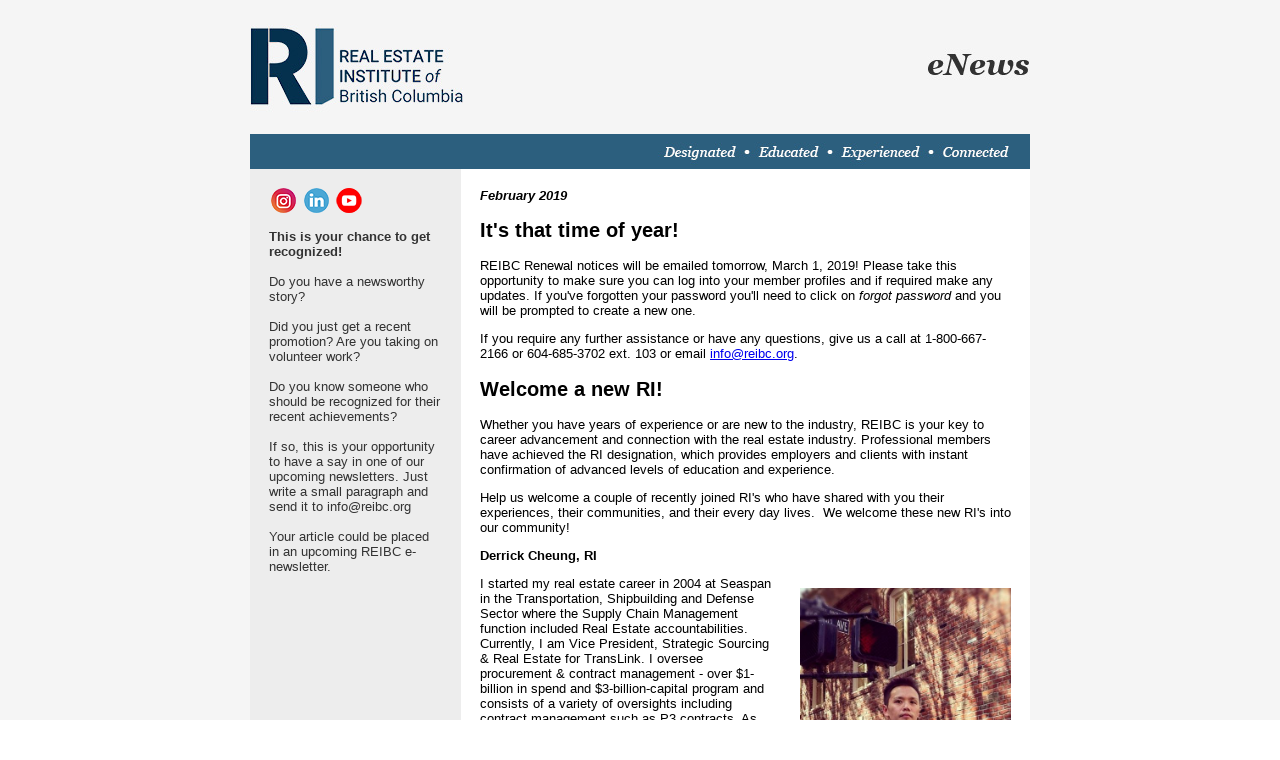

--- FILE ---
content_type: text/html; charset=UTF-8
request_url: https://www.reibc.org/February_2019_.html
body_size: 6216
content:
<!DOCTYPE HTML PUBLIC "-//W3C//DTD HTML 4.01 Transitional//EN"
"http://www.w3.org/TR/html4/loose.dtd">
<html>
<head>
<meta content="text/html;charset=UTF-8" http-equiv="Content-Type">
<title>February 2019 </title>
<style>
body{
font-family: Arial, Helvetica, sans-serif;
font-size: 14px;
}

img.alignRight{
margin-left:22px;
margin-bottom:12px;
margin-top:12px;}

img.alignLeft {
margin: 0 22px 12px 0;
}

h3{
margin-top: 10px;
}

p {margin-top:0px;}
</style>
</head>
<body style="margin:0; font-family: Arial, Helvetica, sans-serif;">
<table align="center" bgcolor="#F5F5F5" cellpadding="0" cellspacing="0" width="100%" style="font-family: Arial, Helvetica, sans-serif">
<tr>
<td>
<table align="center" border="0" cellpadding="0" cellspacing="0" style="width:780px;" width="780">
<tbody>
<tr>
<td bgcolor="#F5F5F5" style="padding:0;">
<table bgcolor="#F5F5F5" border="0" cellpadding="0" cellspacing="0" width="100%">
<tbody>
<tr>
<td valign="top"><a href="https://www.reibc.org/" target="_blank"><img alt="REIBC - The Real Estate Institute of British Columbia" border="0" src="https://www.reibc.org/_Template/Newsletter2015/REIBC-Logo.jpg"></a></td>
<td style="text-align:right;" valign="top"><img alt="E-Newsletter" border="0" src="https://www.reibc.org/_Template/Newsletter2015/e-newsletter-header.jpg"></td>
</tr>
</tbody>
</table>
</td>
</tr>
<tr>
<td>
<img alt="Designated. Educated. Experienced. Connected" border="0" src="https://www.reibc.org/_Template/Newsletter2015/tagline.jpg">
<table cellpadding="19" cellspacing="0" width="100%">
<tr>
<td align="left" bgcolor="#EDEDED" style="width:173px; font-family: Arial, Helvetica, sans-serif;" valign="top" width="173"><font color="#333333" size="2"><p><a href="https://www.instagram.com/the_reibc/" target="_blank"><img alt="Instagram" src="https://www.reibc.org/_Template/Newsletter2015/instagram.png" border="0"></a> <a href="https://www.linkedin.com/company/real-estate-institute-of-british-columbia" target="_blank"><img alt="LinkedIn" border="0" src="https://www.reibc.org/_Template/Newsletter2015/linkedin.png"></a> <a href="https://www.youtube.com/channel/UCbRtDtvKYpiEW44GPE49KjA" target="_blank"><img alt="YouTube" src="https://www.reibc.org/_Template/Newsletter2015/youtube.png" border="0"></a></p>

<p><strong>This is your chance to get recognized!</strong><br><br>Do you have a newsworthy story?<br><br>Did you just get a recent promotion? Are you taking on volunteer work?<br><br>Do you know someone who should be recognized for their recent achievements?<br><br>If so, this is your opportunity to have a say in one of our upcoming newsletters. Just write a small paragraph and send it to info@reibc.org<br><br>Your article could be placed in an upcoming REIBC e-newsletter.</p>

</font></td>
<td align="left" bgcolor="white" style="font-size: small; font-family: Arial, Helvetica, sans-serif;" valign="top">
<p style="font-size: small;"><b><i>February 2019 </i></b></p>
<div style="font-family: Arial, Helvetica, sans-serif;">
<h2>It's that time of year! </h2>
<p>REIBC Renewal notices will be emailed tomorrow, March 1, 2019! Please take this opportunity to make sure you can log into your member profiles and if required make any updates. If you've forgotten your password you'll need to click on <em>forgot password</em> and you will be prompted to create a new one.</p>
<p>If you require any further assistance or have any questions, give us a call at 1-800-667-2166 or 604-685-3702 ext. 103 or email <a href="mailto:info@reibc.org">info@reibc.org</a>. </p>
<h2>Welcome a new RI! </h2>
<p>Whether you have years of experience or are new to the industry, REIBC is your key to career advancement and connection with the real estate industry. Professional members have achieved the RI designation, which provides employers and clients with instant confirmation of advanced levels of education and experience. </p>
<p>Help us welcome a couple of recently joined RI's who have shared with you their experiences, their communities, and their every day lives.  We welcome these new RI's into our community!</p>
<p><strong>Derrick Cheung, RI</strong></p>
<p><img width="211" alt="Derrick_Cheung.jpg" align="right" src="https://www.reibc.org/_Library/2019_Newsletter/Derrick_Cheung.jpg" class="alignRight" title="Derrick_Cheung.jpg" height="271" border="0">I started my real estate career in 2004 at Seaspan in the Transportation, Shipbuilding and Defense Sector where the Supply Chain Management function included Real Estate accountabilities.  Currently, I am Vice President, Strategic Sourcing &amp; Real Estate for TransLink. I oversee procurement &amp; contract management - over $1-billion in spend and $3-billion-capital program and consists of a variety of oversights including contract management such as P3 contracts. As well, I look after Real Estate, which includes: portfolio strategy, strategic acquisitions, transit-expansion real estate acquisitions, development, transit-oriented development, rights of way management, property management, etc. I also take care of Commercialization which includes all non-taxation, non-tariff-related sources of revenue for TransLink.  In addition, I am responsible for TransLink’s Provincial Environmental Remediation Program.</p>
<p>The ability to have a positive impact on the region and my community is what I love most about my career. Maximizing the value for scarce taxpayer dollars – both in spend (value for money) and securing new non-taxation sources of revenue is a big part of my role and as I continue to personally and professionally develop, I would like to continue to develop and implement programs and practices that enable our region to grow in a sustainable manner. Our Regional Land Use Plan centers density surrounding TransLink’s key transit nodes; there is over 58M sq. ft. of planned and active development within TransLink’s right of way!</p>
<p>In my personal life, I am an avid traveler (probably comes from previously working in the air transportation business).  Last year’s focus was predominantly Asia – Hong Kong, Taiwan, South Korea, Vietnam, Japan and China. Still haven’t been to South America and Africa yet, so lots to explore, and different cultures and parts of the world to see!</p>
<p><strong>Claudia Leung, RI</strong></p>
<p><img width="259" alt="Claudia_Leung_good_view_of_Aya_Soya.jpg" align="left" src="https://www.reibc.org/_Library/2019_Newsletter/Claudia_Leung_good_view_of_Aya_Soya.jpg" class="alignLeft" title="Claudia_Leung_good_view_of_Aya_Soya.jpg" height="194" border="0">I started my real estate career in 2004 and have since held various roles in property management, leasing, asset management, acquisitions and dispositions in the office, industrial, retail, and hospitality sectors. In 2017 I joined the Vancouver Fraser Port Authority, also known as Port of Vancouver.  I manage a portfolio of tenants who lease federal properties managed by the Port, get involved in development and acquisitions, lease vacant Crown land, and provide real estate input and advice for and participate in major Port infrastructure projects.</p>
<p>Spending all of my past years in the private sector, I have always wanted to contribute my real estate skills and experience in a bigger, more-than-just-for-profit context.  The Port is a very business savvy but also very socially responsible organization with a mandate to drive economic prosperity for Canada through trade, while doing it with community engagement and in an environmentally sustainable way.  I feel good working for such an organization.  I also love the exposure to and the opportunity to contribute to major infrastructure projects undertaken by the Port that is making real impacts on Canada’s economy and people’s everyday lives.</p>
<p>I love traveling and have had the best and most humbling travel experience during a university exchange term in Singapore, and mission trips to Ukraine and Kenya.  The other humbling and tremendously rewarding experience that continuously shape me is learning to be mother to my 3.5-year-old daughter.  I am passionate about community involvement and social causes and sit on various church committees tackling issues such as poverty, homelessness and welcoming refugees.</p>
<p><a href="https://solutions.aon.ca/personalinsurance/" target="_blank"><img width="512" alt="REIBC_Banner_Nov_18-Chevron-460x115px.png" src="https://www.reibc.org/_Library/2018_Newsletter/REIBC_Banner_Nov_18-Chevron-460x115px.png" title="REIBC_Banner_Nov_18-Chevron-460x115px.png" height="128" border="0"></a></p>
<h2>Member news</h2>
<p><strong>Orville Lim, RI </strong></p>
<p><img width="191" alt="Orville_Lim_.jpg" align="left" src="https://www.reibc.org/_Library/2019_Newsletter/Orville_Lim_.jpg" class="alignLeft" title="Orville_Lim_.jpg" height="191" border="0">Orville Lim, RI, was awarded the outstanding achievement award for Heritage Conservation. The presentation of awards will take place at the annual conference to be held in Nanaimo, May 10, 2019. Heritage BC presents the Annual Awards celebrating the outstanding and significant achievements in heritage conservation of individuals, organizations, groups, businesses and government in communities across B.C.</p>
<p>Orville Lim struck and led a committee of volunteers for the <em>Lim Sai Hor Kow Mock Benevolent Association Heritage Building</em> located at 531 Carrall Street in the National Historic Site Vancouver Chinatown, having been a lead proponent of the project since 2003.  The building is the oldest of 13 Chinatown Non-profit Society Heritage Buildings, originally constructed for the Chinese Empire Reform Party in 1903.</p>
<p>The conservation project demonstrated that extensive exterior restoration work is achievable and that the restoration of these Chinese Association Buildings are a key and necessary element in maintaining the core heritage character of Vancouver's Chinatown and in propelling this valuable heritage area toward urban renewal.</p>
<p><a target="_blank" href="https://www.reibc.org/_Library/2019_Newsletter/The_Conservation_Project_Summary.pdf">To read the Conservation Project Summary click here.</a></p>
<h2>BC Land Summit</h2>
<p>Don't forget to register for The 2019 BC Land Summit: Collaborations &amp; Connections taking place at the Westin Bayshore, Vancouver from May 8-10, 2019! </p>
<p>The Preliminary program is now available, <a href="http://www.cvent.com/events/2019-bc-land-summit-collaborations-connections/agenda-48f53ed27ead4919b83bef1b274994ed.aspx" target="_blank">click here to check it out. </a> Early Bird Registration is open until March 15.. Be sure to register now!</p>
<h3><a href="http://www.cvent.com/d/3bqbss " target="_blank">Click here to register </a></h3>
<p><img width="287" alt="2019BCLS-logo.jpg" src="https://www.reibc.org/_Library/2019_BC_Land_Summit_/2019BCLS-logo.jpg" title="2019BCLS-logo.jpg" height="60" border="0"> </p>
<p>About the 2019 BC Land Summit:</p>
<p>The BC Land Summit is the premier collaborative conference providing interdisciplinary education, professional development, training and networking opportunities for professional practitioners in fields related to land and land-use in British Columbia, and beyond. The BC Land Summit is comprised of five professional organizations; The Appraisal Institute of Canada-BC Association, The BC Society of Landscape Architects, The BC Institute of Agrologists, The Planning Institute of BC and the Real Estate Institute of BC. </p>
<p>Join us in Vancouver - May 8th-10th, 2019 - for this unique conference, with keynote speakers: Sheila Watt-Cloutier, and Edward Glaeser, as well as featured evening entertainment presenter Mark Critch.</p>
<h2>REIBC Charity Golf Tournament</h2>
<p>The 26th Annual REIBC Charity Golf Tournament is taking place on June 26th, 2019!  We're once again at the Richmond Country Club, located at 9100 Steveston Highway, Richmond.</p>
<p><a href="https://www.reibc.org/cgi/page.cgi/golf_tournament.html" target="_blank">Register here</a> or check out some <a href="https://www.reibc.org/cgi/page.cgi/sponsorship_opportunities.html" target="_blank">great sponsorship opportunities here.</a></p>
<p>Please contact the office at 1-800-667-2166 or 604-685-3702 ext. 104 if you would like to donate for the live or silent auction! We're always looking for great prizes so that we can continue raising record amounts to donate to the Make-A-Wish Foundation of BC &amp; Yukon.</p>
<h2>Upcoming Events</h2>
<p><strong>Retail, Office, Industrial ... What's Happening?</strong><br>March 14, 2019 11:30 am - 2:00 pm<br>Fairmont Waterfront Hotel, Mackenzie 1 room<br>900 Canada Place, Vancouver<br><a href="https://www.reibc.org/cgi/page.cgi/_calendar.html?evt=281" target="_blank">Register here</a></p>
<p><strong>Webinar: Real Estate in the Northwest in the wake of LNG Canada's final Investment Decision <br></strong>Guest Speaker : Graham Pitzel, Realtor, Re/Max Kitimat<br>March 21, 2019 12:00 pm - 1:00 pm <br><a href="https://www.reibc.org/cgi/page.cgi/_calendar.html?evt=274" target="_blank">Register here</a></p>
<h2>Upcoming Webinars</h2>
<p>Save the date for some great webinars! Registrations for each of the following webinars will be available 3 weeks prior to each webinar.</p>
<p>April 25, 2019 : Real Estate Analytics with Michael Ferriera, Managing Principal of Urban Analytics<br><br>May 30, 2019: Agricultural Land Commission, How recently amended ALC legislation applies to real estate professionals.<br><br>September 26, 2019: Highest and Best Use Analysis</p>
<p>October 31, 2019 : Non-Resident ownership of Property from around the world.</p>
<h2>Industry Information</h2>
<p><strong>Vancouver Real Estate Forum </strong></p>
<p><img width="223" alt="VREF-logo-blue.jpg" align="right" src="https://www.reibc.org/_Library/2019_Newsletter/VREF-logo-blue.jpg" title="VREF-logo-blue.jpg" height="45" border="0">The 26th annual Vancouver Real Estate Forum returns on April 4th at the Vancouver Convention Centre West.   The Forum will focus on the city’s continuing trends and challenges as it relates to foreign capital, housing affordability, record low vacancies and more. What are the opportunities still present in the market? Where is foreign investment into Vancouver coming from and why? Can municipalities and developers align on producing more affordable housing?</p>
<p>Join over 1,200 executives for a program that will feature some 60 experts and leading practitioners examining the trends and challenges facing those active in the ownership, management, leasing, financing, and marketing of commercial, industrial, investment, and residential real estate.</p>
<p><a href="https://www.realestateforums.com/vancouverref/en/register.html" target="_blank">Register now to secure your spot at this year’s event.</a></p>
</div>
</td>
</tr>
</table>
</td>
</tr>
<tr>
<td bgcolor="#F5F5F5" style="font-family: Arial, Helvetica, sans-serif; font-size: 12px;">
<center>
<font color="#666666"><br>
<br>
Real Estate Institute of British Columbia<br>
<img alt="RI" src="https://www.reibc.org/_Template/Newsletter2015/RI.png" style="width: 16px; height: auto;">, the mark of a qualified professional. All rights reserved.<br>
1750 &ndash; 355 Burrard St., Vancouver, BC V6C 2G8<br>
Tel: (604) 685-3702<br>
Email: info@reibc.org</font><br>
<br>
&#91;&#91;UNSUBSCRIBE&#93;&#93;<br>
<br>
</center>
</td>
</tr>
</tbody>
</table>
</td>
</tr>
</table>
</body>
</html>